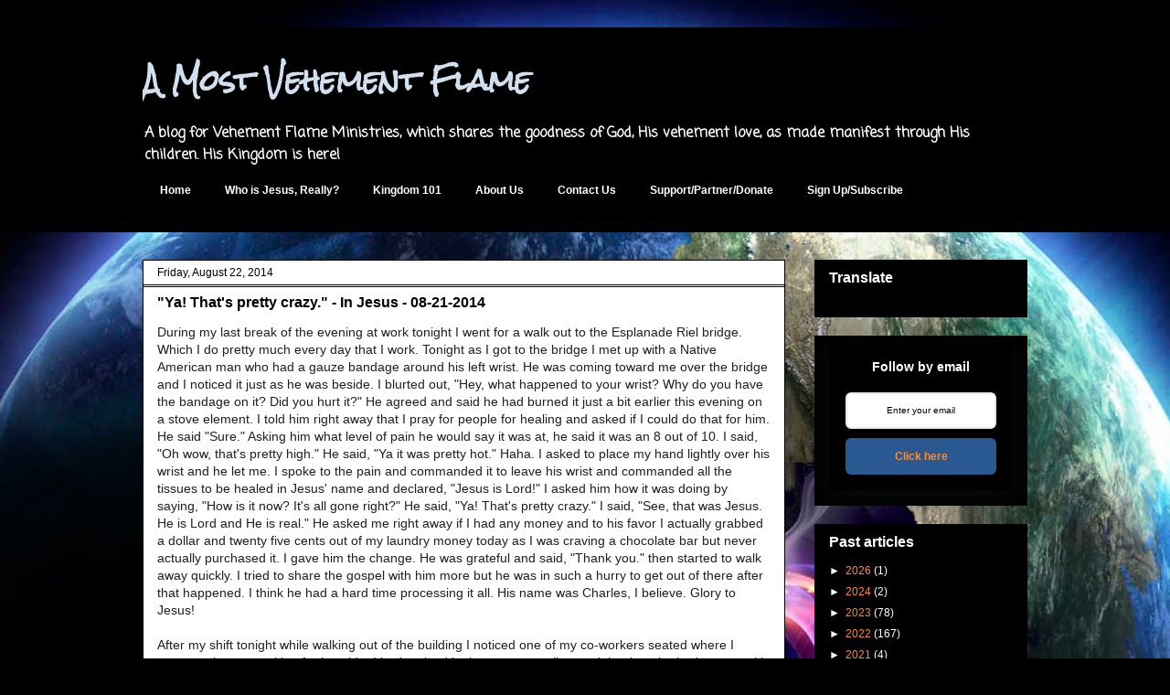

--- FILE ---
content_type: text/html; charset=UTF-8
request_url: https://www.amostvehementflame.org/b/stats?style=WHITE_TRANSPARENT&timeRange=ALL_TIME&token=APq4FmDi6DCweIX6e7fBLc_dE9g_at6PhMWMrPxb3GVgLRAfwm1iOxMhqk6QyM0UDeyTjJRjK-Y8t7JJHrlS5FSbvkipioOD6w
body_size: 46
content:
{"total":729715,"sparklineOptions":{"backgroundColor":{"fillOpacity":0.1,"fill":"#ffffff"},"series":[{"areaOpacity":0.3,"color":"#fff"}]},"sparklineData":[[0,41],[1,46],[2,42],[3,47],[4,42],[5,48],[6,30],[7,45],[8,53],[9,52],[10,60],[11,58],[12,54],[13,40],[14,33],[15,39],[16,54],[17,41],[18,58],[19,50],[20,49],[21,35],[22,54],[23,66],[24,51],[25,87],[26,79],[27,44],[28,100],[29,14]],"nextTickMs":81818}